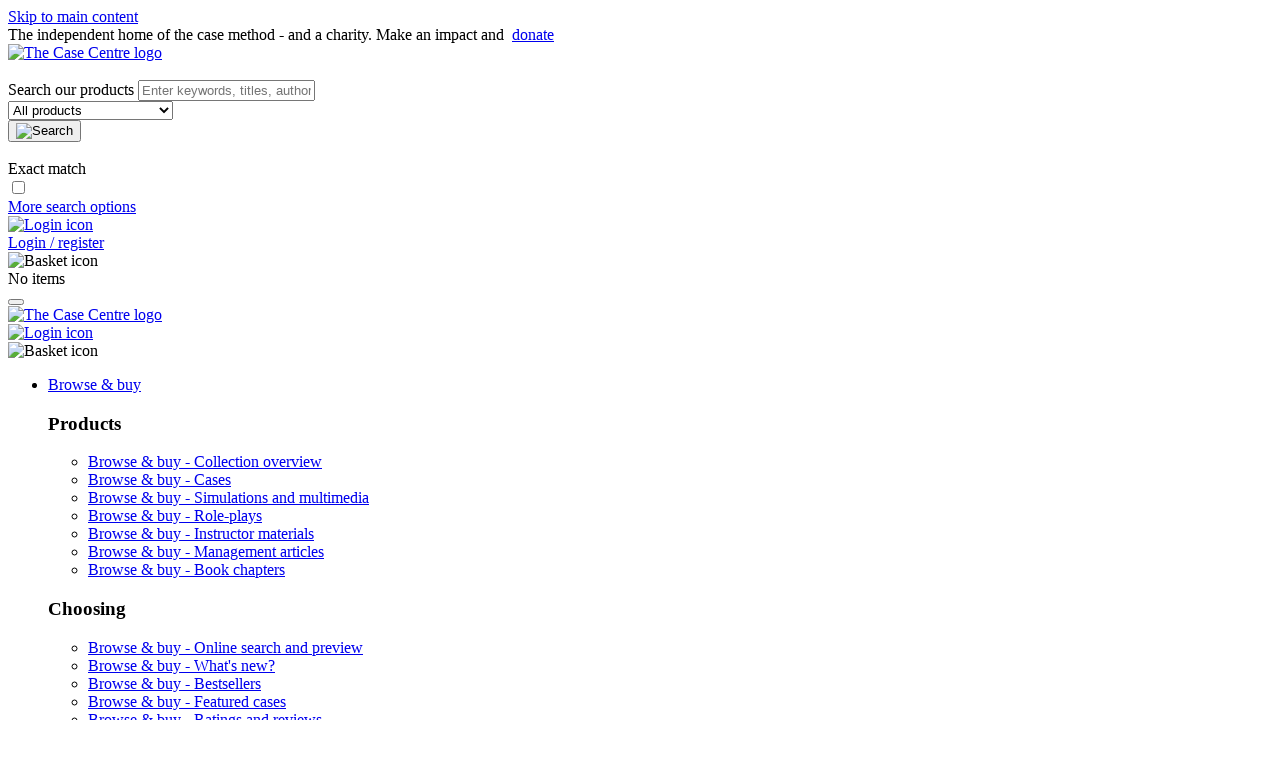

--- FILE ---
content_type: text/html;charset=UTF-8
request_url: https://www.thecasecentre.org/products/view?id=102083
body_size: 58190
content:
<!DOCTYPE html>
<html lang="en">
<head>
<meta charset="utf-8">
<meta name="viewport" content="width=device-width, initial-scale=1, shrink-to-fit=no">
<meta property="og:site_name" content="The Case Centre">
<meta property="og:title" content="Gulf Canada Limited - The Case Centre">
<meta property="twitter:title" content="Gulf Canada Limited - The Case Centre">
<meta property="og:url" content="https://www.thecasecentre.org/products/view?id=102083">
<meta name="description" content="">
<meta name="keywords" content="">
<meta property="og:description" content="">
<meta property="twitter:description" content="">
<meta name="twitter:description" content="">
<meta name="twitter:card" content="summary_large_image">
<meta name="twitter:site" content="@TheCaseCentre">
<meta property="og:image" content="/pdftn/live/55/154/A154_social.jpg">
<meta property="twitter:image" content="/pdftn/live/55/154/A154_social.jpg?uuid=37D99F95-8FEB-4B21-85B0C845091D8A28">
<meta name="twitter:image" content="/pdftn/live/55/154/A154_social.jpg?uuid=6F26B3E1-DDF6-47AF-8AFA478B61F83F4D">
<meta name="twitter:image:alt" content="">
<link rel="stylesheet" href="https://use.typekit.net/zho7pkg.css"/>
<script src="/includes/js/jquery/jquery-3.3.1.min.js" crossorigin="anonymous"></script>
<script src="/includes/js/popper/popper.min.js" crossorigin="anonymous"></script>
<script src="/includes/js/bootstrap/bootstrap.min.js" crossorigin="anonymous"></script>
<link id="effect" rel="stylesheet" type="text/css" media="all" href="/includes/css/webslidemenu-dropdown-effects/fade-down.css" />
<link rel="stylesheet" type="text/css" media="all" href="/includes/css/webslidemenu.css?suffix=20260105" />
<link id="theme" rel="stylesheet" type="text/css" media="all" href="/includes/css/webslidemenu-styling.css?suffix=20260105" />
<script type="text/javascript" src="/includes/js/webslidemenu/webslidemenu.js"></script>
<script type="text/javascript" src="/includes/js/bootstrap-swipe-carousel.js"></script>
<script type="text/javascript" src="/includes/js/flickity.pkgd.min-v2.js"></script>
<link rel="stylesheet" type="text/css" href="/includes/css/flickity-v2.css"/>
<script type="text/javascript" src="/includes/js/jquery.tablesorter.min.js"></script>
<script type="text/javascript" src="/includes/js/jquery.tablesorter.widgets.min.js"></script>
<link rel="stylesheet" type="text/css" href="/includes/css/tablesorter.css"/>
<script type="text/javascript" src="/includes/js/DataTables/datatables.min.js"></script>
<link rel="stylesheet" type="text/css" href="/includes/js/DataTables/datatables.min.css"/>
<script type="text/javascript" src="/includes/js/underscore-min.js??suffix=20260105"></script>
<script type="text/javascript" src="/includes/js/validate/jquery.validate.min.js??suffix=20260105"></script>
<script type="text/javascript" src="/includes/js/validate/additional-methods.min.js??suffix=20260105"></script>
<script type="text/javascript" src="/includes/js/bootbox.min.js??suffix=20260105"></script>
<script type="text/javascript" src="/includes/js/jquery.thecasecentre-pre.js??suffix=20260105"></script>
<script type="text/javascript" src="/includes/js/moment.min.js"></script>
<script src="/includes/js/jquery-ui.min.js"></script>
<script type="text/javascript" src="/includes/js/bootstrap-datepicker-1.10.0/bootstrap-datepicker.js"></script>
<script src="/includes/js/bootstrap-datepicker-1.10.0/locales/bootstrap-datepicker.en-GB.js"></script>
<link rel="stylesheet" type="text/css" href="/includes/css/bootstrap-datepicker.css"/>
<link rel="stylesheet" href="/includes/css/jquery-ui.min.css??suffix=20260105"/>
<link rel="stylesheet" href="/includes/css/jquery-ui.theme.min.css??suffix=20260105"/>
<link rel="stylesheet" type="text/css" href="/includes/css/casecentre.css?suffix=20260105" crossorigin="anonymous"/>
<!-- Global site tag (gtag.js) - Google Analytics -->
<script async src="https://www.googletagmanager.com/gtag/js?id=G-6792MSHR72"></script>
<script>
window.dataLayer = window.dataLayer || [];
function gtag(){dataLayer.push(arguments);}
gtag('js', new Date());
gtag('config', 'G-6792MSHR72');
</script>
<link href="/favicon.ico?tcc=1" rel="shortcut icon" />
<title>Gulf Canada Limited - The Case Centre</title>

				<script type="text/javascript" src="https://www.thecasecentre.org/includes/js/jquery.thecasecentre-basket.js?ts=20250415"></script>
			
				<script type="text/javascript" src="https://cdn.jsdelivr.net/npm/chart.js@2.9.3"></script>
			<script type="text/javascript" src="/includes/js/jquery.thecasecentre-productPanel.js?stamp=20191110a"></script><script type="text/javascript" src="https://www.thecasecentre.org/includes/js/jquery.thecasecentre-search.js?stamp=20240626"></script></head>
<body class="template_FullPageWithTitle" lang="en">
<div class="screen_reader container-fluid">
<div class="container">
<div class="row">
<div class="col">
<a href="#main" tabindex="1">Skip to main content</a>
</div>
</div>
</div>
</div>
<div class="container-fluid background-blue-dark white">
<div class="py-1 row align-items-center justify-content-center text-center">
The independent home of the case method - and a charity. Make an impact and&nbsp;
<a class="btn call-to-action btn-tiny" style="padding-top: 1px; padding-bottom: 1px;" href="/donate">
donate
</a>
</div>
</div>
<div class="container-fluid top-section-wrapper d-none d-lg-block d-print-none">
<div class="container top-section">
<div class="row top-section-row">
<div class="col-2 top-section-logo">
<a href="/">
<img src="/includes/img/branding/thecasecentrelogo.jpg" class="case-centre-logo" alt="The Case Centre logo">
</a>
</div>
<div class="col-6 top-section-element top-section-search" style="">
<form id="search-form" method="POST" action="/search/results">
<div class="form-group row no-gutters search-form-row">
<div class="col-1">&nbsp;</div>
<div class="col-5 text-right">
<label for="search-form-search-term" class="screen_reader">Search our products</label>
<input type="text" name="term_1" class="search-term form-control form-control-sm" placeholder="Enter keywords, titles, authors, etc." tabindex="1" id="search-form-search-term">
</div>
<div class="col-4">
<select name="product_type" class="custom-select custom-select-sm search-product-type" title="Product type" tabindex="2">
<option value="-1" selected>All products</option>
<option value="6">Books</option>
<option value="11">Book chapters</option>
<option value="1">Cases</option>
<option value="3">Instructor materials</option>
<option value="2">Management articles</option>
<option value="7">Multimedia / Simulations</option>
<option value="5">Software items</option>
<option value="4">Videos</option>
</select>
</div>
<div class="col-1">
<button type="submit" id="search-submit" class="search-submit btn btn-primary px-2" title="Search our products" tabindex="4"><img src="/includes/img/icons/search_white.png" alt="Search"></button>
</div>
</div>
<div class="row p-0 no-gutters">
<div class="col-1">&nbsp;</div>
<div class="col-5 text-right">
<div class="form-check form-check-inline ml-3 pr-2">
<label class="form-check-label mr-2 gray-600 smaller" for="exact_match_main">Exact match</label>
</div>
<input type="checkbox" class="form-check-input" name="exact_match" id="exact_match_main" value="true" autocomplete="off" tabindex="3">
</div>
<div class="col-5 text-right pr-1">
<a class="search-more-options" href="/search/advanced_search" tabindex="5">More search options <span class="icon-arrow-1-right icon-xxs"></span></a>
</div>
</div>
</form>
</div>
<div class="col-4 top-section-element top-section-functions">
<div class="row no-gutters">
<div class="col-8 text-right">
<div class="my-account-widget">
<div id="my-account-login-state" data-logged-in="0" style="display:none"></div>
<a id="login_button" href="/myaccount/login">
<div class="icon-widget my-account-widget ">
<div class="icon-widget-icon "><img src="/includes/img/icons/user_white.png" alt="Login icon"></div>
<div class="icon-widget-label my-auto">Login / register</div>
</div>
</a>
<div class="clearfix"></div>
</div>
</div>
<div class="col-4 text-right">
<div class="basket-widget-wrapper">
<div class="icon-widget basket-widget ">
<div class="icon-widget-icon "><img src="/includes/img/icons/basket_white.png" alt="Basket icon"></div>
<div class="icon-widget-label my-auto">
No items
</div>
</div>
</div>
</div>
</div>
<div class="row no-gutters">
<div class="col-12 text-right pt-1 mb-3">
<div class="licence_spacer"></div>
</div>
</div>
</div>
</div>
</div>
</div>
<div class="container-fluid d-block d-lg-none mobile-header-wrapper d-print-none">
<div class="container">
<div class="row mobile-header">
<div class="col-2" id="mobile-header-menu">
<div class="wsmobileheader clearfix">
<a id="wsnavtoggle" class="wsanimated-arrow"></a>
</div>
</div>
<div class="col-2">
<button type="button" class="search-submit-small icon-magnifier-1 btn btn-primary" title="Search our products"></button>
</div>
<div class="col-4 mobile-header-logo">
<a href="/">
<img src="/includes/img/branding/thecasecentrelogo.jpg" class="case-centre-logo" alt="The Case Centre logo">
</a>
</div>
<div class="col-2">
<a href="/myaccount/login?rt=https%3A%2F%2Fwww%2Ethecasecentre%2Eorg%2Fproducts%2Fview%3Fid%3D102083">
<div class="my-account-small ">
<div class="icon-widget-icon "><img src="/includes/img/icons/user_white.png" alt="Login icon"></div>
</div>
</a>
</div>
<div class="col-2">
<div class="basket-small ">
<div class="icon-widget-icon "><img src="/includes/img/icons/basket_white.png" alt="Basket icon"></div>
</div>
</div>
</div>
</div>
</div>
<div class="search-form-small-wrapper d-lg-none top-section-search d-print-none" style="display:none">
<form class="form-group search-form-row pt-3" id="search-form-small" method="POST" action="/search/results">
<div class="search-form-elements-small container">
<div class="row">
<div class="col-12">
<label for="search-term-small" class="screen_reader">Search our products</label>
<input type="text" name="term_1" class="search-term form-control form-control-sm" placeholder="Enter keywords, titles, authors, etc." id="search-term-small">
</div>
</div>
<div class="row">
<div class="col-12">
<select name="product_type" class="custom-select custom-select-sm search-product-type" title="Product type">
<option value="-1" selected>All products</option>
<option value="6">Books</option>
<option value="11">Book chapters</option>
<option value="1">Cases</option>
<option value="3">Instructor materials</option>
<option value="2">Management articles</option>
<option value="7">Multimedia / Simulations</option>
<option value="5">Software items</option>
<option value="4">Videos</option>
</select>
</div>
</div>
<div class="form-group ">
<div class="form-check form-check-inline">
<input type="checkbox" 
class="form-check-input mr-2" 
name="exact_match" 
id="exact_match" 
value="true" 
autocomplete="off"
/>
<label class="form-check-label " for="exact_match">
Exact match
</label>
</div>
</div>
<div class="row">
<div class="col-12">
<button type="submit" class="search-submit btn btn-primary"><img src="/includes/img/icons/search_white.png" title="Search our products" alt="Search"></button>
</div>
</div>
</div>
<div class="container">
<div class="row pb-3">
<div class="col-12">
<a class="search-more-options" href="/search/advanced_search" tabindex="5">More search options <span class="icon-arrow-1-right icon-xxs"></span></a>
</div>
</div>
</div>
</form>
</div>
<script type="text/javascript">
$(document).ready(function() {
$('#search-form').validate({
rules: {
term_1: {
required: true
},
product_type: {
required: true
}
}
})
$('#search-form-small').validate({
rules: {
term_1: {
required: true
},
product_type: {
required: true
}
},
messages: {
term_1: {
required: ''
}
}
})
})
</script>
<div class="wsmainfull clearfix d-print-none">
<div class="wsmainwp clearfix">
<nav class="wsmenu clearfix">
<ul class="wsmenu-list">
<li aria-haspopup="true" class="
cerise"><a href="#">Browse & buy</a>
<div class="wsmegamenu clearfix">
<div class="container">
<div class="row">
<div class="col-lg-3 col-md-12 col-12">
<h3 class="title">Products</h3>
<p class="wsmwnutxt">
<ul>
<li>
<a href="/buy/products/range"><span class="screen_reader">Browse & buy - </span>Collection overview</a>
</li>
<li>
<a href="/caseCollection/default"><span class="screen_reader">Browse & buy - </span>Cases</a>
</li>
<li>
<a href="/buy/products/multimedia"><span class="screen_reader">Browse & buy - </span>Simulations and multimedia</a>
</li>
<li>
<a href="/buy/products/rolePlays"><span class="screen_reader">Browse & buy - </span>Role-plays</a>
</li>
<li>
<a href="/buy/products/instructorMaterials"><span class="screen_reader">Browse & buy - </span>Instructor materials</a>
</li>
<li>
<a href="/buy/products/managementArticles"><span class="screen_reader">Browse & buy - </span>Management articles</a>
</li>
<li>
<a href="/buy/products/bookChapters"><span class="screen_reader">Browse & buy - </span>Book chapters</a>
</li>
</ul>
</p>
</div>
<div class="col-lg-3 col-md-12 col-12">
<h3 class="title">Choosing</h3>
<p class="wsmwnutxt">
<ul>
<li>
<a href="/buy/choose/search"><span class="screen_reader">Browse & buy - </span>Online search and preview</a>
</li>
<li>
<a href="/buy/choose/newProducts"><span class="screen_reader">Browse & buy - </span>What's new?</a>
</li>
<li>
<a href="/buy/products/bestsellingCases/default"><span class="screen_reader">Browse & buy - </span>Bestsellers</a>
</li>
<li>
<a href="/caseSpotlight/default"><span class="screen_reader">Browse & buy - </span>Featured cases</a>
</li>
<li>
<a href="/buy/choose/rateAndReview"><span class="screen_reader">Browse & buy - </span>Ratings and reviews</a>
</li>
<li>
<a href="/buy/choose/productUsage"><span class="screen_reader">Browse & buy - </span>Product usage stats</a>
</li>
</ul>
</p>
</div>
<div class="col-lg-3 col-md-12 col-12">
<h3 class="title">Buying</h3>
<p class="wsmwnutxt">
<ul>
<li>
<a href="/buy/order/deliveryFormats"><span class="screen_reader">Browse & buy - </span>Delivery formats</a>
</li>
<li>
<a href="/buy/order/CoursePackCreator"><span class="screen_reader">Browse & buy - </span>CoursePack Creator</a>
</li>
<li>
<a href="/licence/educational"><span class="screen_reader">Browse & buy - </span>Educational Case Teaching Licence</a>
</li>
<li>
<a href="/licence/undergraduate"><span class="screen_reader">Browse & buy - </span>Undergraduate Case Teaching Licence</a>
</li>
<li>
<a href="/buy/order/pricing"><span class="screen_reader">Browse & buy - </span>Pricing & shipping</a>
</li>
<li>
<a href="/buy/order/ordering"><span class="screen_reader">Browse & buy - </span>Ordering & copyright</a>
</li>
<li>
<a href="/library"><span class="screen_reader">Browse & buy - </span>My library</a>
</li>
</ul>
</p>
</div>
<div class="col-lg-3 col-md-12 col-12">
<a href="/donate/default">
<img src="/evolution_files/library/navigation/donations.jpg" alt="Diversity in cases"/>
</a>
</div>
</div>
</div>
</div>
</li>
<li aria-haspopup="true" class="
cyan"><a href="#">Case teaching</a>
<div class="wsmegamenu clearfix">
<div class="container">
<div class="row">
<div class="col-lg-3 col-md-12 col-12">
<h3 class="title">Discover</h3>
<p class="wsmwnutxt">
<ul>
<li>
<a href="/caseMethod/default"><span class="screen_reader">Case teaching - </span>What is the case method?</a>
</li>
<li>
<a href="/caseTeaching/guide"><span class="screen_reader">Case teaching - </span>A brief guide to case teaching</a>
</li>
<li>
<a href="/AwardsComps/competitions/caseteacher"><span class="screen_reader">Case teaching - </span>Outstanding Case Teacher Competition</a>
</li>
<li>
<a href="/caseTeaching/WCTD"><span class="screen_reader">Case teaching - </span>#WorldCaseTeachingDay</a>
</li>
<li>
<a href="/caseTeaching/recognition"><span class="screen_reader">Case teaching - </span>Recognition and rewards</a>
</li>
</ul>
</p>
</div>
<div class="col-lg-3 col-md-12 col-12">
<h3 class="title">Preparing to teach</h3>
<p class="wsmwnutxt">
<ul>
<li>
<a href="/caseTeaching/guidance/choosingCases"><span class="screen_reader">Case teaching - </span>Choosing a case</a>
</li>
<li>
<a href="/buy/products/instructorMaterials"><span class="screen_reader">Case teaching - </span>Teaching notes</a>
</li>
<li>
<a href="/caseSpotlight/default"><span class="screen_reader">Case teaching - </span>Featured cases</a>
</li>
<li>
<a href="/caseTeaching/guidance/undergraduates"><span class="screen_reader">Case teaching - </span>Using cases with undergraduates</a>
</li>
<li>
<a href="/caseTeaching/guidance/onlineCaseTeaching"><span class="screen_reader">Case teaching - </span>Online case teaching</a>
</li>
</ul>
</p>
</div>
<div class="col-lg-3 col-md-12 col-12">
<h3 class="title">Guidance and support</h3>
<p class="wsmwnutxt">
<ul>
<li>
<a href="/training/portfolio/trainingOptions"><span class="screen_reader">Case teaching - </span>Training</a>
</li>
<li>
<a href="/caseTeaching/scholarships/default"><span class="screen_reader">Case teaching - </span>Case teaching scholarships</a>
</li>
<li>
<a href="/caseTeaching/guidance/articlesBooks"><span class="screen_reader">Case teaching - </span>Articles and books</a>
</li>
<li>
<a href="/caseTeaching/guidance/videos"><span class="screen_reader">Case teaching - </span>Videos</a>
</li>
<li>
<a href="/caseMethod/discussionGroup"><span class="screen_reader">Case teaching - </span>Discussion group</a>
</li>
</ul>
</p>
</div>
<div class="col-lg-3 col-md-12 col-12">
<a href="/AwardsComps/about">
<img src="/evolution_files/library/navigation/CaseAwards.jpg" alt=""/>
</a>
</div>
</div>
</div>
</div>
</li>
<li aria-haspopup="true" class="
red-awards"><a href="#">Writing cases</a>
<div class="wsmegamenu clearfix">
<div class="container">
<div class="row">
<div class="col-lg-3 col-md-12 col-12">
<h3 class="title">Discover</h3>
<p class="wsmwnutxt">
<ul>
<li>
<a href="/caseWriting/guide"><span class="screen_reader">Writing cases - </span>A brief guide to case writing</a>
</li>
<li>
<a href="/caseWriting/recognition"><span class="screen_reader">Writing cases - </span>Recognition and rewards</a>
</li>
<li>
<a href="/impactIndex/default"><span class="screen_reader">Writing cases - </span>The Case Centre Impact Index</a>
</li>
<li>
<a href="/CaseFocus/default"><span class="screen_reader">Writing cases - </span><em>Case Focus</em> Journal</a>
</li>
<li>
<a href="/AwardsComps/about"><span class="screen_reader">Writing cases - </span>Case writing competitions</a>
</li>
</ul>
</p>
</div>
<div class="col-lg-3 col-md-12 col-12">
<h3 class="title">Submitting a case</h3>
<p class="wsmwnutxt">
<ul>
<li>
<a href="/caseWriting/distribution"><span class="screen_reader">Writing cases - </span>Why submit to us?</a>
</li>
<li>
<a href="/caseWriting/distribution/submit"><span class="screen_reader">Writing cases - </span>How to submit</a>
</li>
<li>
<a href="/submission/guidelines/requirements"><span class="screen_reader">Writing cases - </span>Submission requirements</a>
</li>
<li>
<a href="/submission/default"><span class="screen_reader">Writing cases - </span>Online case submission</a>
</li>
<li>
<a href="/submission/portfolioProducts"><span class="screen_reader">Writing cases - </span>My product portfolio</a>
</li>
</ul>
</p>
</div>
<div class="col-lg-3 col-md-12 col-12">
<h3 class="title">Guidance and support</h3>
<p class="wsmwnutxt">
<ul>
<li>
<a href="/training/portfolio/trainingOptions"><span class="screen_reader">Writing cases - </span>Training</a>
</li>
<li>
<a href="/caseWriting/scholarships/default"><span class="screen_reader">Writing cases - </span>Case writing scholarships</a>
</li>
<li>
<a href="/training/caseIdea"><span class="screen_reader">Writing cases - </span>Case idea consultation</a>
</li>
<li>
<a href="/caseWriting/guidance/articlesBooks"><span class="screen_reader">Writing cases - </span>Articles and books</a>
</li>
<li>
<a href="/caseWriting/guidance/videos"><span class="screen_reader">Writing cases - </span>Videos</a>
</li>
<li>
<a href="/caseMethod/discussionGroup"><span class="screen_reader">Writing cases - </span>Discussion group</a>
</li>
</ul>
</p>
</div>
<div class="col-lg-3 col-md-12 col-12">
<a href="/BestsellingAuthors/2025/default">
<img src="/evolution_files/library/navigation/Top50authors2025.jpg" alt=""/>
</a>
</div>
</div>
</div>
</div>
</li>
<li aria-haspopup="true" class="
orange"><a href="#">Learning with cases</a>
<div class="wsmegamenu clearfix">
<div class="container">
<div class="row">
<div class="col-lg-3 col-md-12 col-12">
<h3 class="title">Discover the case method</h3>
<p class="wsmwnutxt">
<ul>
<li>
<a href="/caseLearning/caseLearning"><span class="screen_reader">Learning with cases - </span>What is learning with cases?</a>
</li>
<li>
<a href="/caseLearning/guidance/onlineCaseLearning"><span class="screen_reader">Learning with cases - </span>Learning online with cases</a>
</li>
<li>
<a href="/caseMethod/guidance/videosCaseMethod"><span class="screen_reader">Learning with cases - </span>Hear from students and professors</a>
</li>
<li>
<a href="/caseLearning/competitions"><span class="screen_reader">Learning with cases - </span>Case competitions</a>
</li>
<li>
<a href="/caseLearning/guidance/jobInterviews"><span class="screen_reader">Learning with cases - </span>Preparing for job interviews</a>
</li>
</ul>
</p>
</div>
<div class="col-lg-3 col-md-12 col-12">
<h3 class="title">Accessing cases</h3>
<p class="wsmwnutxt">
<ul>
<li>
<a href="/caseLearning/forStudents"><span class="screen_reader">Learning with cases - </span>What's available to students?</a>
</li>
<li>
<a href="/course/myCoursesDashboardForConsumer"><span class="screen_reader">Learning with cases - </span>Go to MyCoursePacks</a>
</li>
<li>
<a href="/course/registerForCourse"><span class="screen_reader">Learning with cases - </span>Register for a CoursePack</a>
</li>
<li>
<a href="/search/advanced_search"><span class="screen_reader">Learning with cases - </span>Search for cases</a>
</li>
</ul>
</p>
</div>
<div class="col-lg-3 col-md-12 col-12">
<h3 class="title">Guidance and support</h3>
<p class="wsmwnutxt">
<ul>
<li>
<a href="/buy/products/LWCISGstudents"><span class="screen_reader">Learning with cases - </span>Learning with Cases: An Interactive Study Guide</a>
</li>
<li>
<a href="/caseLearning/guidance/articlesBooks"><span class="screen_reader">Learning with cases - </span>Articles and books</a>
</li>
<li>
<a href="/caseMethod/guidance/videosCaseMethod"><span class="screen_reader">Learning with cases - </span>Videos</a>
</li>
<li>
<a href="/training/portfolio/studentSessions"><span class="screen_reader">Learning with cases - </span>Student sessions</a>
</li>
</ul>
</p>
</div>
<div class="col-lg-3 col-md-12 col-12">
<a href="/buy/products/LWCISG">
<img src="/evolution_files/library/navigation/LWCISG.jpg" alt="Learning with Cases: An Interactive Study Guide"/>
</a>
</div>
</div>
</div>
</div>
</li>
<li aria-haspopup="true" class="
purple"><a href="#">Training & resources</a>
<div class="wsmegamenu clearfix">
<div class="container">
<div class="row">
<div class="col-lg-3 col-md-12 col-12">
<h3 class="title">Case training</h3>
<p class="wsmwnutxt">
<ul>
<li>
<a href="/training/portfolio/trainingOptions"><span class="screen_reader">Training & resources - </span>What do we offer?</a>
</li>
<li>
<a href="/eventBooking/currentEvents"><span class="screen_reader">Training & resources - </span>Current workshops</a>
</li>
<li>
<a href="/eventBooking/currentWebinars"><span class="screen_reader">Training & resources - </span>Current webinars</a>
</li>
<li>
<a href="/CaseForum/default"><span class="screen_reader">Training & resources - </span>Case Forum</a>
</li>
<li>
<a href="/training/portfolio/conferencePDWs"><span class="screen_reader">Training & resources - </span>Conference PDWs</a>
</li>
<li>
<a href="/training/tutors/tutorList"><span class="screen_reader">Training & resources - </span>Meet our tutors</a>
</li>
</ul>
</p>
</div>
<div class="col-lg-3 col-md-12 col-12">
<h3 class="title">Resources</h3>
<p class="wsmwnutxt">
<ul>
<li>
<a href="/caseMethod/knowledgeCentre"><span class="screen_reader">Training & resources - </span>Knowledge centre</a>
</li>
<li>
<a href="/caseMethod/default"><span class="screen_reader">Training & resources - </span>Discover the case method</a>
</li>
<li>
<a href="/caseMethod/features/default"><span class="screen_reader">Training & resources - </span>Feature articles</a>
</li>
<li>
<a href="/connect/default"><span class="screen_reader">Training & resources - </span><em>Connect</em> newsletter</a>
</li>
<li>
<a href="/caseMethod/recognition"><span class="screen_reader">Training & resources - </span>Recognition and rewards</a>
</li>
<li>
<a href="/caseMethod/discussionGroup"><span class="screen_reader">Training & resources - </span>Discussion group</a>
</li>
</ul>
</p>
</div>
<div class="col-lg-3 col-md-12 col-12">
<h3 class="title">Guidance</h3>
<p class="wsmwnutxt">
<ul>
<li>
<a href="/caseMethod/support"><span class="screen_reader">Training & resources - </span>Support and guidance</a>
</li>
<li>
<a href="/caseMethod/guidance/articlesBooks"><span class="screen_reader">Training & resources - </span>Articles and books</a>
</li>
<li>
<a href="/caseMethod/guidance/videos"><span class="screen_reader">Training & resources - </span>Videos</a>
</li>
<li>
<a href="/caseMethod/accreditation"><span class="screen_reader">Training & resources - </span>Cases and accreditation</a>
</li>
<li>
<a href="/buy/products/LWCISG"><span class="screen_reader">Training & resources - </span>Learning with Cases: An Interactive Study Guide</a>
</li>
</ul>
</p>
</div>
<div class="col-lg-3 col-md-12 col-12">
<a href="/connect/default">
<img src="/evolution_files/library/navigation/Connect103.jpg" alt="Connect"/>
</a>
</div>
</div>
</div>
</div>
</li>
<li aria-haspopup="true" class="
blue-dark"><a href="#">About us</a>
<div class="wsmegamenu clearfix">
<div class="container">
<div class="row">
<div class="col-lg-3 col-md-12 col-12">
<h3 class="title">Organisation and people</h3>
<p class="wsmwnutxt">
<ul>
<li>
<a href="/AboutUs/history"><span class="screen_reader">About us - </span>History and governance</a>
</li>
<li>
<a href="/AboutUs/mission"><span class="screen_reader">About us - </span>Mission and activities</a>
</li>
<li>
<a href="/aboutUs/boardofTrustees"><span class="screen_reader">About us - </span>Board of Trustees</a>
</li>
<li>
<a href="/AboutUs/RACs/default"><span class="screen_reader">About us - </span>Regional Advisory Councils</a>
</li>
<li>
<a href="/AboutUs/team"><span class="screen_reader">About us - </span>Meet the team</a>
</li>
<li>
<a href="/donate/default"><span class="screen_reader">About us - </span>Make a donation</a>
</li>
<li>
<a href="/aboutUs/contact"><span class="screen_reader">About us - </span>Contact us</a>
</li>
</ul>
</p>
</div>
<div class="col-lg-3 col-md-12 col-12">
<h3 class="title">Membership</h3>
<p class="wsmwnutxt">
<ul>
<li>
<a href="/aboutUs/membership/default"><span class="screen_reader">About us - </span>The benefits</a>
</li>
<li>
<a href="/aboutUs/membership/emergingEconomies"><span class="screen_reader">About us - </span>Membership for emerging economies</a>
</li>
<li>
<a href="/aboutUs/membership/apply"><span class="screen_reader">About us - </span>Become a member organisation</a>
</li>
<li>
<a href="/aboutUs/membership/members"><span class="screen_reader">About us - </span>Current members</a>
</li>
</ul>
</p>
</div>
<div class="col-lg-3 col-md-12 col-12">
<h3 class="title">Partnerships & press</h3>
<p class="wsmwnutxt">
<ul>
<li>
<a href="/AboutUs/press/default"><span class="screen_reader">About us - </span>News</a>
</li>
<li>
<a href="/AboutUs/press/FAQs"><span class="screen_reader">About us - </span>Information for the press</a>
</li>
<li>
<a href="/AboutUs/sponsorship/default"><span class="screen_reader">About us - </span>Sponsorship opportunities</a>
</li>
<li>
<a href="/connect/default"><span class="screen_reader">About us - </span><em>Connect</em> newsletter</a>
</li>
<li>
<a href="/AboutUs/brand"><span class="screen_reader">About us - </span>Brand guidelines</a>
</li>
</ul>
</p>
</div>
<div class="col-lg-3 col-md-12 col-12">
<a href="/impactIndex/default">
<img src="/evolution_files/library/navigation/ImpactIndex.jpg" alt="Impact Index"/>
</a>
</div>
</div>
</div>
</div>
</li>
</ul>
</nav>
</div>
</div>
<main id="main">
<div class="container page-title-banner">
<div class="row flex-center-outer">
<div class="ml-3 mr-3 col-xl-8 col-lg-8 col-md-12 col-sm-12 col-xs-12 page-title-title flex-center-inner 
background-blue">
<h1>
Product details
</h1>
</div>
<div style="margin-left:-32px;" class="col-xl-4 col-lg-4 d-none d-xl-block d-lg-block d-md-none d-sm-none d-xs-none page-title-image flex-center-inner">
<img src="/evolution_files/library/page_banner_images/productdetails.jpg" alt="Product details">
</div>
</div>
</div>
</main>
<div class="template_FullPageWithTitle">
<div class="container-fluid cookies-background" data-url="https://www.thecasecentre.org/myaccount/acknowledgeCookies">
<div class="container cookies-container">
<div class="row">
<div class="cookies-statement col-10">
By continuing to use our site you consent to the use of cookies as described in
our <a href="https://www.thecasecentre.org/privacy">privacy policy</a>
unless you have disabled them.<br>You can change your cookie
settings at any time but parts of our site will not function correctly without them.
</div>
<div class="cookies-close col-2"><span class="icon-close"></span></div>
</div>
</div>
<div class="clearfix"></div>
</div>
<script type="text/javascript">
$(document).ready(function() {
$('.cookies-close').on('click', function() {
var $trig = $(this);
var $bann = $trig.closest('.cookies-banner');
var $wrap = $trig.closest('.cookies-background');
var ajaxURL = $wrap.attr('data-url');
$.ajax({
url: ajaxURL,
complete: function() {
$wrap.fadeOut();
}
})
})
})
</script>
<div class="container">
<div class="row">
<div class="col-12">
<div class="standard-content-body-full-width 
bullet-blue">
<div class=" " >
<div class="standard-container row mb-3">
<div class="col">
<div>
<div class="row">
<div class="ml-3 mr-3 col-12 col-sm-12 col-md-12 col-lg-8 col-xl-8 background-white">
<div class="row product-panel pt-3 pb-3">
<div class="col-xl-2 col-lg-2 col-md-3 col-sm-3 col-3">
<div class="product-panel-left">
<div class="product_thumbnail text-center">
<a href="https://www.thecasecentre.org/products/view?id=102083"><img src="/pdftn/live/55/154/A154_page_1.jpg?ts=2026012205" alt="Thumbnail image for product with reference number A154"></a>
</div>
<div class="product_publisher_logo">
<a href="https://www.thecasecentre.org/caseCollection/StanfordGSB" target="_blank" title="Stanford Business School">
<img src="https://www.thecasecentre.org/evolution_files/library/publisher_carousel/stanfordgsb.jpg" width="100" border="0" alt="Logo for Stanford Business School"/>
</a>
</div>
<div class="product_tags ">
</div>
</div>
</div>
<div class="col-xl-10 col-lg-10 col-md-9 col-sm-9 col-9">
<div class="product-panel-right product_summary_detail">
<div class="product_title_type_and_reference">
<a name="goto_102083"></a>
<div class="view-product view-product-title">
<strong>
<a href="https://www.thecasecentre.org/products/view?id=102083">
<span class="title-type-and-reference-title">
Gulf Canada Limited</span>
</a>
</strong>
<div class="clear"></div>
</div>
<div class="product_typeandreference">
<div class="product_description">
Case
</div>
<div class="product_list_spacer">-</div>
<div class="product_reference_number">
Reference no. 
A154
</div>
</div>
<div class="clear"></div>
</div>
<div class="clear"></div>
<div class="product_subject_category">
<strong>Subject category:</strong>
<a href="/search/results?term_1=&product_category_id=1&order_by=created_on|desc">
Finance, Accounting and Control
</a>
<div class="clear"></div>
</div>
<div class="product_authors">
<strong>Authors:</strong> 
<a title="Search for other products by this author" href="/search/results/?term_1=&author_user_id=546583" class="direct">Steven Huddart (Stanford Graduate School of Business, Stanford University)</a>; <a title="Search for other products by this author" href="/search/results/?term_1=&author_user_id=52210" class="direct">VG Narayanan (Stanford Graduate School of Business, Stanford University)</a>
</div>
<div class="product-publication-and-version">
<div class="product_publication">
<div class="row">
<div class="col-12">
<strong>Published by:</strong>
Stanford Business School
</div>
</div>
<strong>Originally published in:</strong>
1991
<div class="clear"></div>
</div>
<div class="product_publication">
<strong>Version:</strong> October 1992
</div>
</div>
<div class="product-length-datasource-topics">
<div class="product_length">
<strong>Length:</strong> 22 pages
</div>
<div class="product_datasource">
<strong>Data source:</strong> Field research
</div>
<div class="product_topics">
<strong>Topics:</strong> 
<a href="/search/results?term_1=&topic_id=73721&exact_match=true" class="direct">Taxation</a>; <a href="/search/results?term_1=&topic_id=73712&exact_match=true" class="direct">Mergers</a>; <a href="/search/results?term_1=&topic_id=73709&exact_match=true" class="direct">Acquisitions</a>; <a href="/search/results?term_1=&topic_id=74476&exact_match=true" class="direct">Political process</a>; <a href="/search/results?term_1=&topic_id=75233&exact_match=true" class="direct">Regulated industry</a>; <a href="/search/results?term_1=&topic_id=74005&exact_match=true" class="direct">Foreign investment</a>
</div>
</div>
</div>
</div>
</div>
</div>
<div class="col-12 col-sm-12 col-md-12 col-lg-4 col-xl-4 d-print-none" style="margin-left:-32px">
<div class="background-cyan h-100 pt-1 pb-3">
<div class="card content-box
background-cyan
pb-3
">
<div class="plain-box-body px-3 py-3"><div class="product-controls">
<div class="product-control"><!-- Slot 1 -->
<!-- 1b -->
<div class="product_side_panel_control product_available_downloads">
<span class="icon-user" rt="/products/view?id=102083"></span>
<span class="login-trigger fake_pointer site_colour" rt="https://www.thecasecentre.org/products/view?id=102083">
<a href="#">You must be logged in to access preview copies.</a>
</span>
</div>
</div>
<div class="product-control"><!-- Slot 2 -->
<!-- 2b -->
</div>
<div class="product-control"><!-- Slot 3 -->
</div>
<div class="product-control"><!-- Slot 4 -->
</div>
<div class="product-control"><!-- Slot 5 -->
<div class="product-short-link" title="Short link to this product">
<span class="class icon-link-2"></span>
Share a link: 
<a href="https://casecent.re/p/102083">https://casecent.re/p/102083</a>
</div>
</div>
<div class="product-control"><!-- Slot 6 -->
<div class="product_review_links_short">
<div id="reviewContainer">
<div class="review-write">
<span class="icon-comment-2-write-2"></span>
<a href="#" class="102083 login-trigger" title="tip 'review' not defined">Write a review</a>
|
No reviews for this item
</div>
<div class="review-usage">
<span class="icon-graph-2"></span>
<a href="#" class="102083 login-trigger" title="tip 'review' not defined" rt="/products/view?&id=102083">
View usage
</a>
</div>
</div>
<div class="clear"></div>
</div>
</div>
</div>
<div class="clear"></div>
<div class="product_prices_and_basket">
<!-- Button v12 -->
<div class="product-not-logged-in-add-to-basket">
<button class="btn call-to-action login-trigger" id="basket-popup-login"
rt="https://www.thecasecentre.org/products/view?id=102083"
><span class="icon-basket-add"></span> Login to add to your basket</button>
</div>
<div class="product_price_message view-our-pricing-guide">
<a href="/buy/order/pricing" class="pricing_guide">View our pricing guide</a>
or
<a href="/myaccount/login?rt=https://www.thecasecentre.org/products/view?id=102083">
login to see prices.
</a>
</div>
</div></div>
</div>
</div>
</div>
</div>
</div>
<div class="row">
<div class="col-xl-8 col-lg-8 col-md-12 col-sm-12 col-12 pr-3">
<div class="product-tabs tabs-wrapper d-print-none">
<ul class="nav nav-tabs" id="product-tabs-102083" role="tablist">
<li class="nav-item">
<a class="nav-link active" id="product-tab-about-102083-tab" href="#product-tab-about-102083" data-toggle="tab" role="tab" aria-controls="product-tab-about-102083">About</a></li>
</li>
<li class="nav-item">
<a class="nav-link " id="product-tab-settings-102083-tab" href="#product-tab-settings-102083" data-toggle="tab" role="tab" aria-controls="product-tab-settings-102083">
Settings
</a>
</li>
<li class="nav-item">
<a class="nav-link " id="product-tab-related-102083-tab" href="#product-tab-related-102083" data-toggle="tab" role="tab" aria-controls="product-tab-related-102083">Related</a>
</li>
</ul>
<div class="tab-content">
<div class="tab-pane active" id="product-tab-about-102083">
<div class="product_abstract">
<h4>Abstract</h4>
<div>
The case documents a large tax-motivated acquisition. In 1985, Chevron negotiated the sale of one of its subsidiaries, Gulf Canada Corporation (Gulf) to Olympia and York Developments Limited, a Canadian company controlled by the Reichmann family of Toronto. The Reichmanns subsequently orchestrated a complex reorganization of Gulf that yielded significant tax benefits. Principal issues for discussion are: (1) taxation is used as an instrument of public policy; (2) an important motive for corporate reorganizations is the opportunity to step-up the tax basis of certain assets; (3) uncertainty over the tax treatment of a transaction may prevent the transaction; and (4) taxes, regulation, and the legal form of a transaction are critical to the success of a large merger or acquisition.</div>
<div class="clear"></div>
</div>
</div>
<div class="tab-pane " id="product-tab-settings-102083">
<div class="product_settings">
<div class="product_locations">
<div class="product_label">Location:</div>
<div class="product_value"> <a href="/search/results?field_term_1=topics&term_1=Canada&exact_match=true" class="direct">Canada</a></div>
<div class="clear"></div>
</div>
<div class="product_industrys">
<div class="product_label">Industry:</div>
<div class="product_value"> <a href="/search/results?field_term_1=topics&term_1=Oil%20and%20gas&exact_match=true" class="direct">Oil and gas</a></div>
<div class="clear"></div>
</div>
<div class="product_settings_settings">
<div class="product_label">Other setting(s):</div>
<div class="product_value">1991</div>
<div class="clear"></div>
</div>
</div>
<div class="clear"></div>
</div>
<div class="tab-pane " id="product-tab-related-102083">
<div class="product_related_products">
<div class="pl-3 pr-3">
<div class="product_related_product">
<div class="row product-panel pt-3 pb-3">
<div class="col-xl-2 col-lg-2 col-md-3 col-sm-3 col-3">
<div class="product-panel-left">
<div class="product_thumbnail text-center">
<a href="https://www.thecasecentre.org/products/view?id=102084"><img src="/pdftn/live/55/154/A154TN_page_1.jpg?ts=2026012205" alt="Thumbnail image for product with reference number A154TN"></a>
</div>
<div class="product_publisher_logo">
<a href="https://www.thecasecentre.org/caseCollection/StanfordGSB" target="_blank" title="Stanford Business School">
<img src="https://www.thecasecentre.org/evolution_files/library/publisher_carousel/stanfordgsb.jpg" width="100" border="0" alt="Logo for Stanford Business School"/>
</a>
</div>
<div class="product_tags ">
</div>
</div>
</div>
<div class="col-xl-10 col-lg-10 col-md-9 col-sm-9 col-9">
<div class="product-panel-right product_summary_detail">
<div class="product_title_type_and_reference">
<a name="goto_102084"></a>
<div class="view-product view-product-title">
<strong>
<a href="https://www.thecasecentre.org/products/view?id=102084">
<span class="title-type-and-reference-title">
Gulf Canada Limited</span>
</a>
</strong>
<div class="clear"></div>
</div>
<div class="product_typeandreference">
<div class="product_description">
Teaching note
</div>
<div class="product_list_spacer">-</div>
<div class="product_reference_number">
Reference no. 
A154TN
</div>
</div>
<div class="clear"></div>
</div>
<div class="clear"></div>
<div class="product_subject_category">
<strong>Subject category:</strong>
<a href="/search/results?term_1=&product_category_id=1&order_by=created_on|desc">
Finance, Accounting and Control
</a>
<div class="clear"></div>
</div>
<div class="product_authors">
<strong>Authors:</strong> 
<a title="Search for other products by this author" href="/search/results/?term_1=&author_user_id=546583" class="direct">Steven Huddart (Stanford Graduate School of Business, Stanford University)</a>; <a title="Search for other products by this author" href="/search/results/?term_1=&author_user_id=52210" class="direct">VG Narayanan (Stanford Graduate School of Business, Stanford University)</a>
</div>
<div class="product-publication-and-version">
<div class="product_publication">
<div class="row">
<div class="col-12">
<strong>Published by:</strong>
Stanford Business School
</div>
</div>
<strong>Originally published in:</strong>
1991
<div class="clear"></div>
</div>
<div class="product_publication">
<strong>Version:</strong> December 1991
</div>
</div>
<div class="product-length-datasource-topics">
<div class="product_length">
<strong>Length:</strong> 15 pages
</div>
</div>
<div class="product-view-full-details d-print-none">
<a href="/products/view?id=102084" class="btn btn-primary btn-sm">
View full details
<span class="icon-xs icon-arrow-1-right"></span>
</a>
</div>
</div>
</div>
</div>
</div>
<hr>
<div class="product_related_product">
<div class="row product-panel pt-3 pb-3">
<div class="col-xl-2 col-lg-2 col-md-3 col-sm-3 col-3">
<div class="product-panel-left">
<div class="product_thumbnail text-center">
<a href="https://www.thecasecentre.org/products/view?id=102085"><img src="/pdftn/live/55/154/A154SQ_page_1.jpg?ts=2026012205" alt="Thumbnail image for product with reference number A154SQ"></a>
</div>
<div class="product_publisher_logo">
<a href="https://www.thecasecentre.org/caseCollection/StanfordGSB" target="_blank" title="Stanford Business School">
<img src="https://www.thecasecentre.org/evolution_files/library/publisher_carousel/stanfordgsb.jpg" width="100" border="0" alt="Logo for Stanford Business School"/>
</a>
</div>
<div class="product_tags ">
<div class="product_compact_case row">
<div class="col-12 product_compact_case_label text-center">
Compact case
</div>
</div>
</div>
</div>
</div>
<div class="col-xl-10 col-lg-10 col-md-9 col-sm-9 col-9">
<div class="product-panel-right product_summary_detail">
<div class="product_title_type_and_reference">
<a name="goto_102085"></a>
<div class="view-product view-product-title">
<strong>
<a href="https://www.thecasecentre.org/products/view?id=102085">
<span class="title-type-and-reference-title">
Study Questions for Gulf Canada Limited</span>
</a>
</strong>
<div class="clear"></div>
</div>
<div class="product_typeandreference">
<div class="product_description">
Supplement
</div>
<div class="product_list_spacer">-</div>
<div class="product_reference_number">
Reference no. 
A154SQ
</div>
</div>
<div class="clear"></div>
</div>
<div class="clear"></div>
<div class="product_subject_category">
<strong>Subject category:</strong>
<a href="/search/results?term_1=&product_category_id=1&order_by=created_on|desc">
Finance, Accounting and Control
</a>
<div class="clear"></div>
</div>
<div class="product_authors">
<strong>Authors:</strong> 
<a title="Search for other products by this author" href="/search/results/?term_1=&author_user_id=546583" class="direct">Steven Huddart (Stanford Graduate School of Business, Stanford University)</a>; <a title="Search for other products by this author" href="/search/results/?term_1=&author_user_id=52210" class="direct">VG Narayanan (Stanford Graduate School of Business, Stanford University)</a>
</div>
<div class="product-publication-and-version">
<div class="product_publication">
<div class="row">
<div class="col-12">
<strong>Published by:</strong>
Stanford Business School
</div>
</div>
<strong>Originally published in:</strong>
1991
<div class="clear"></div>
</div>
<div class="product_publication">
<strong>Version:</strong> May 1992
</div>
</div>
<div class="product-length-datasource-topics">
<div class="product_length">
<strong>Length:</strong> 1 pages
</div>
<div class="product_datasource">
<strong>Data source:</strong> Field research
</div>
<div class="product_topics">
<strong>Topics:</strong> 
<a href="/search/results?term_1=&topic_id=73721&exact_match=true" class="direct">Taxation</a>; <a href="/search/results?term_1=&topic_id=73712&exact_match=true" class="direct">Mergers</a>; <a href="/search/results?term_1=&topic_id=73709&exact_match=true" class="direct">Acquisitions</a>; <a href="/search/results?term_1=&topic_id=74476&exact_match=true" class="direct">Political process</a>; <a href="/search/results?term_1=&topic_id=75233&exact_match=true" class="direct">Regulated industry</a>; <a href="/search/results?term_1=&topic_id=74005&exact_match=true" class="direct">Foreign investment</a>
</div>
</div>
<div class="product-notes-external">
<div class="product_notes_external">
<strong>Notes:</strong> For terms & conditions go to <a target="_blank" href="/freecaseterms">www.thecasecentre.org/freecaseterms</a>
</div>
</div>
<div class="product-view-full-details d-print-none">
<a href="/products/view?id=102085" class="btn btn-primary btn-sm">
View full details
<span class="icon-xs icon-arrow-1-right"></span>
</a>
</div>
</div>
</div>
</div>
</div>
</div>
<div class="clear"></div>
</div>
</div>
</div>
</div>
<div class="d-none d-print-block product-print-block">
<h3>About</h3>
<div class="product_abstract">
<h4>Abstract</h4>
<div>
The case documents a large tax-motivated acquisition. In 1985, Chevron negotiated the sale of one of its subsidiaries, Gulf Canada Corporation (Gulf) to Olympia and York Developments Limited, a Canadian company controlled by the Reichmann family of Toronto. The Reichmanns subsequently orchestrated a complex reorganization of Gulf that yielded significant tax benefits. Principal issues for discussion are: (1) taxation is used as an instrument of public policy; (2) an important motive for corporate reorganizations is the opportunity to step-up the tax basis of certain assets; (3) uncertainty over the tax treatment of a transaction may prevent the transaction; and (4) taxes, regulation, and the legal form of a transaction are critical to the success of a large merger or acquisition.</div>
<div class="clear"></div>
</div>
<hr>
<h3>Settings</h3>
<div class="product_settings">
<div class="product_locations">
<div class="product_label">Location:</div>
<div class="product_value"> <a href="/search/results?field_term_1=topics&term_1=Canada&exact_match=true" class="direct">Canada</a></div>
<div class="clear"></div>
</div>
<div class="product_industrys">
<div class="product_label">Industry:</div>
<div class="product_value"> <a href="/search/results?field_term_1=topics&term_1=Oil%20and%20gas&exact_match=true" class="direct">Oil and gas</a></div>
<div class="clear"></div>
</div>
<div class="product_settings_settings">
<div class="product_label">Other setting(s):</div>
<div class="product_value">1991</div>
<div class="clear"></div>
</div>
</div>
<div class="clear"></div>
<hr>
<h3>Related</h3>
<div class="product_related_products">
<div class="pl-3 pr-3">
<div class="product_related_product">
<div class="row product-panel pt-3 pb-3">
<div class="col-xl-2 col-lg-2 col-md-3 col-sm-3 col-3">
<div class="product-panel-left">
<div class="product_thumbnail text-center">
<a href="https://www.thecasecentre.org/products/view?id=102084"><img src="/pdftn/live/55/154/A154TN_page_1.jpg?ts=2026012205" alt="Thumbnail image for product with reference number A154TN"></a>
</div>
<div class="product_publisher_logo">
<a href="https://www.thecasecentre.org/caseCollection/StanfordGSB" target="_blank" title="Stanford Business School">
<img src="https://www.thecasecentre.org/evolution_files/library/publisher_carousel/stanfordgsb.jpg" width="100" border="0" alt="Logo for Stanford Business School"/>
</a>
</div>
<div class="product_tags ">
</div>
</div>
</div>
<div class="col-xl-10 col-lg-10 col-md-9 col-sm-9 col-9">
<div class="product-panel-right product_summary_detail">
<div class="product_title_type_and_reference">
<a name="goto_102084"></a>
<div class="view-product view-product-title">
<strong>
<a href="https://www.thecasecentre.org/products/view?id=102084">
<span class="title-type-and-reference-title">
Gulf Canada Limited</span>
</a>
</strong>
<div class="clear"></div>
</div>
<div class="product_typeandreference">
<div class="product_description">
Teaching note
</div>
<div class="product_list_spacer">-</div>
<div class="product_reference_number">
Reference no. 
A154TN
</div>
</div>
<div class="clear"></div>
</div>
<div class="clear"></div>
<div class="product_subject_category">
<strong>Subject category:</strong>
<a href="/search/results?term_1=&product_category_id=1&order_by=created_on|desc">
Finance, Accounting and Control
</a>
<div class="clear"></div>
</div>
<div class="product_authors">
<strong>Authors:</strong> 
<a title="Search for other products by this author" href="/search/results/?term_1=&author_user_id=546583" class="direct">Steven Huddart (Stanford Graduate School of Business, Stanford University)</a>; <a title="Search for other products by this author" href="/search/results/?term_1=&author_user_id=52210" class="direct">VG Narayanan (Stanford Graduate School of Business, Stanford University)</a>
</div>
<div class="product-publication-and-version">
<div class="product_publication">
<div class="row">
<div class="col-12">
<strong>Published by:</strong>
Stanford Business School
</div>
</div>
<strong>Originally published in:</strong>
1991
<div class="clear"></div>
</div>
<div class="product_publication">
<strong>Version:</strong> December 1991
</div>
</div>
<div class="product-length-datasource-topics">
<div class="product_length">
<strong>Length:</strong> 15 pages
</div>
</div>
<div class="product-view-full-details d-print-none">
<a href="/products/view?id=102084" class="btn btn-primary btn-sm">
View full details
<span class="icon-xs icon-arrow-1-right"></span>
</a>
</div>
</div>
</div>
</div>
</div>
<hr>
<div class="product_related_product">
<div class="row product-panel pt-3 pb-3">
<div class="col-xl-2 col-lg-2 col-md-3 col-sm-3 col-3">
<div class="product-panel-left">
<div class="product_thumbnail text-center">
<a href="https://www.thecasecentre.org/products/view?id=102085"><img src="/pdftn/live/55/154/A154SQ_page_1.jpg?ts=2026012205" alt="Thumbnail image for product with reference number A154SQ"></a>
</div>
<div class="product_publisher_logo">
<a href="https://www.thecasecentre.org/caseCollection/StanfordGSB" target="_blank" title="Stanford Business School">
<img src="https://www.thecasecentre.org/evolution_files/library/publisher_carousel/stanfordgsb.jpg" width="100" border="0" alt="Logo for Stanford Business School"/>
</a>
</div>
<div class="product_tags ">
<div class="product_compact_case row">
<div class="col-12 product_compact_case_label text-center">
Compact case
</div>
</div>
</div>
</div>
</div>
<div class="col-xl-10 col-lg-10 col-md-9 col-sm-9 col-9">
<div class="product-panel-right product_summary_detail">
<div class="product_title_type_and_reference">
<a name="goto_102085"></a>
<div class="view-product view-product-title">
<strong>
<a href="https://www.thecasecentre.org/products/view?id=102085">
<span class="title-type-and-reference-title">
Study Questions for Gulf Canada Limited</span>
</a>
</strong>
<div class="clear"></div>
</div>
<div class="product_typeandreference">
<div class="product_description">
Supplement
</div>
<div class="product_list_spacer">-</div>
<div class="product_reference_number">
Reference no. 
A154SQ
</div>
</div>
<div class="clear"></div>
</div>
<div class="clear"></div>
<div class="product_subject_category">
<strong>Subject category:</strong>
<a href="/search/results?term_1=&product_category_id=1&order_by=created_on|desc">
Finance, Accounting and Control
</a>
<div class="clear"></div>
</div>
<div class="product_authors">
<strong>Authors:</strong> 
<a title="Search for other products by this author" href="/search/results/?term_1=&author_user_id=546583" class="direct">Steven Huddart (Stanford Graduate School of Business, Stanford University)</a>; <a title="Search for other products by this author" href="/search/results/?term_1=&author_user_id=52210" class="direct">VG Narayanan (Stanford Graduate School of Business, Stanford University)</a>
</div>
<div class="product-publication-and-version">
<div class="product_publication">
<div class="row">
<div class="col-12">
<strong>Published by:</strong>
Stanford Business School
</div>
</div>
<strong>Originally published in:</strong>
1991
<div class="clear"></div>
</div>
<div class="product_publication">
<strong>Version:</strong> May 1992
</div>
</div>
<div class="product-length-datasource-topics">
<div class="product_length">
<strong>Length:</strong> 1 pages
</div>
<div class="product_datasource">
<strong>Data source:</strong> Field research
</div>
<div class="product_topics">
<strong>Topics:</strong> 
<a href="/search/results?term_1=&topic_id=73721&exact_match=true" class="direct">Taxation</a>; <a href="/search/results?term_1=&topic_id=73712&exact_match=true" class="direct">Mergers</a>; <a href="/search/results?term_1=&topic_id=73709&exact_match=true" class="direct">Acquisitions</a>; <a href="/search/results?term_1=&topic_id=74476&exact_match=true" class="direct">Political process</a>; <a href="/search/results?term_1=&topic_id=75233&exact_match=true" class="direct">Regulated industry</a>; <a href="/search/results?term_1=&topic_id=74005&exact_match=true" class="direct">Foreign investment</a>
</div>
</div>
<div class="product-notes-external">
<div class="product_notes_external">
<strong>Notes:</strong> For terms & conditions go to <a target="_blank" href="/freecaseterms">www.thecasecentre.org/freecaseterms</a>
</div>
</div>
<div class="product-view-full-details d-print-none">
<a href="/products/view?id=102085" class="btn btn-primary btn-sm">
View full details
<span class="icon-xs icon-arrow-1-right"></span>
</a>
</div>
</div>
</div>
</div>
</div>
</div>
<div class="clear"></div>
</div>
<hr>
</div>
</div>
<div class="col-xl-4 col-lg-4 col-md-12 col-sm-12 col-12">
<div class="product_full_right">
</div>
<div class="clear"></div>
</div>
</div>
<div class="row">
<div class="col">
</div>
</div><div class="product-panels">
<div class="product_panel_ajax text-center" id="product_panel_ajax_PRODUCT_PANEL_WHO_BOUGHT" tag="PRODUCT_PANEL_WHO_BOUGHT" product_id="102083">
<span class="icon-hourglass-2 icon-xl"></span>
</div>
<div class="product_panel_ajax text-center" id="product_panel_ajax_PRODUCT_PANEL_WHO_VIEWED" tag="PRODUCT_PANEL_WHO_VIEWED" product_id="102083"></div>
<div class="product_panel_ajax text-center" id="product_panel_ajax_PRODUCT_PANEL_RECENT_VIEWED_PRODUCT" tag="PRODUCT_PANEL_RECENT_VIEWED_PRODUCT" product_id="102083"></div>
</div>
<div class="clear"></div>
</div>
</div>
</div>
</div>
</div>
</div>
</div>
<div class="clear"></div>
</div>
<footer>
<div class="container-fluid footer-wrapper mt-3">
<div class="container">
<div class="row case-centre-row py-3">
<div class="col-6">
<div class="footer-logo">
<img src="https://www.thecasecentre.org/includes/img/branding/thecasecentrelogo-white.png" class="case-centre-logo" alt="The Case Centre logo">
</div>
</div>
<div class="col-6">
<ul class="social-media">
<li><a href="https://www.linkedin.com/company/the-case-centre" target="_blank"><img src="https://www.thecasecentre.org/includes/img/social-media/linkedin-white.png" class="social-media-icon icon-linkedin" alt="LinkedIn"></a></li>
<li><a href="https://www.facebook.com/thecasecentre" target="_blank"><img src="https://www.thecasecentre.org/includes/img/social-media/facebook-white.png" class="social-media-icon icon-facebook" alt="Facebook"></a></li>
<li><a href="https://www.youtube.com/channel/UCpoWDtPvJzHlQYITfWgMK7A" target="_blank"><img src="https://www.thecasecentre.org/includes/img/social-media/youtube-white.png" class="social-media-icon icon-youtube" alt="YouTube"></a></li>
</ul>
</div>
</div>
<div class="row mt-3">
<div class="col-3">
<div class="tagline">
The Case Centre is the independent home of the case method and a registered charity. 
<div class="align-items-center row">
<div class="col">
Make an impact and&nbsp;
<a href="/donate" class="btn btn-tiny call-to-action">
donate
</a>
</div>
</div>
</div>
</div>
<div class="col-3">
</div>
<div class="col-6">
<div class="contact-address">
The Case Centre<br>
Cranfield University, Wharley End, Bedfordshire. MK43 0JR, UK
</div>
<div class="contact-telephone">
<strong>t</strong> +44 (0)1234 750903<br>
</div>
<div class="contact-email">
<strong>e</strong> <a href="mailto:info@thecasecentre.org">info@thecasecentre.org</a>
</div>
</div>
</div>
<div class="row mt-3">
<div class="col-lg-3 col-sm-12">
<div class="copyright">
&copy; Copyright The Case Centre, 2026
</div>
</div>
<div class="col-lg-6 offset-lg-3 col-sm-12">
<div class="misc-links">
<ul>
<li><a href="https://www.thecasecentre.org/aboutUs/contact">Contact</a></li>
<li><a href="https://www.thecasecentre.org/sitesearch">Site search</a></li>
<li><a href="https://www.thecasecentre.org/privacy">Privacy &amp; Cookies</a></li>
<li><a href="https://www.thecasecentre.org/compatibility">Site compatibility</a></li>
<li><a href="https://www.thecasecentre.org/evolution_files/downloads/policies/Policy_Modernslavery.pdf">Modern slavery policy</a></li>
</ul>
</div>
</div>
</div>
<div class="row">
<div class="col charity-and-vat-number">
The Case Centre is a not-for-profit company limited by guarantee,
registered in England No 1129396 and entered in the Register of Charities No 267516.
VAT No GB 870 9608 93.
</div>
</div>
</div>
</div>
</footer>
<script src="https://www.thecasecentre.org/includes/js/jquery.thecasecentre-post.js?suffix=20260105" crossorigin="anonymous"></script>
<script src="https://www.thecasecentre.org/includes/js/native.js?suffix=20260105" crossorigin="anonymous"></script>
</body>
</html>
